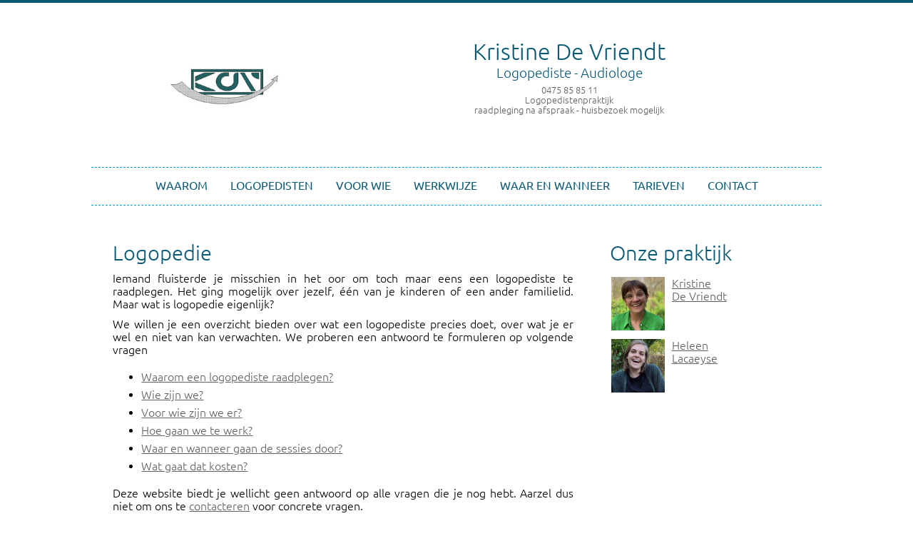

--- FILE ---
content_type: text/html; charset=UTF-8
request_url: https://kristinedevriendt.be/
body_size: 1969
content:
<!doctype html>
<html lang="nl" itemscope itemtype="http://schema.org/">
<head>
	<!-- Website made by Sander Lacaeyse -->
	<!-- https://lacaey.se -->

	<!-- Basic -->
	<meta charset="utf-8" />
	<title>Logopediste Kristine De Vriendt - Logopedie</title>
	<meta name="viewport" content="width=device-width, initial-scale=1.0" />

	<!-- Search Metadata -->
	<meta name="robots" content="index, follow">
	<meta name="author" content="Kristine De Vriendt"/>
	<meta name="description" content="">
	<meta name="keywords" content="logopedist, logopedie, Kristine, De Vriendt, Heleen Lacaeyse, logopedistenpraktijk, Moerbeke-Waas, Eksaarde, Wachtebeke, Stekene, Lokeren, Lochristi, Doorslaar, leerstoornissen, taalstoornissen, articulatiestoornissen, stemstoornissen, taal, rekenen, juf, bijles"/>

	<!--Google Search Links -->
	<link rel="author" href="https://plus.google.com/+KristinedevriendtBe"/>
	<link rel="publisher" href="https://plus.google.com/+KristinedevriendtBe"/>

	<!--Webmaster Tools /-->
	<meta name="google-site-verification" content="P52jPYBwVNew8wsgWxQ4R8GBo192piLiiN4uz_p0rko"/>
	<link rel="canonical" href="https://kristinedevriendt.be/">

	<!--Open Graph & Facebook Metadata /-->
	<meta property="og:title" content="Logopediste Kristine De Vriendt"/>
	<meta property="og:type" content="website"/>
	<meta property="og:image" content="img/logo.jpg"/>
	<meta property="og:url" content="https://kristinedevriendt.be/"/>
	<meta property="og:description" content=""/>

	<!--Schema & Google+ Metadata /-->
	<meta itemprop="image" content="img/logo.jpg"/>
	<meta itemprop="name" content="Logopediste Kristine De Vriendt"/>
	<meta itemprop="description" content=""/>

	<!-- Favicons -->
	<link rel="shortcut icon" href="img/favicon.ico"/>

	<!-- Stylesheets -->
	<link rel="stylesheet" href="css/style.min.css" />

	<!-- Support for unsupported browsers -->
	<!--[if lt IE 9]>
		<script src="js/modernizr.custom.js"></script>
		<script src="js/css3-mediaqueries.js"></script>
	<![endif]-->

	</head>
<body>

<header>
	<a href="/" title="Kristine De Vriendt"><img src="img/logo.jpg" alt="Logo" id="logo"></a>
	<h1><a href="/">Kristine De Vriendt</a></h1>
	<h2>Logopediste - Audiologe</h2>
	<h3>
		<a href="tel:0475858511">0475 85 85 11</a> <br />
		Logopedistenpraktijk <br />
		raadpleging na afspraak - huisbezoek mogelijk <br />
	</h3>
</header>

<nav>
	<ul>
		<li> <a href="waarom" title="Waarom een logopediste raadplegen?">Waarom</a>
		<li> <a href="logopedisten" title="Wie zijn we?">Logopedisten</a> </li>
		<li> <a href="voorwie" title="Voor wie zijn we er?">Voor wie</a> </li>
		<li> <a href="hoe" title="Hoe gaan we te werk?">Werkwijze</a> </li>
		<li> <a href="waar" title="Waar en wanneer?">Waar en wanneer</a> </li>
		<li> <a href="tarieven" title="Wat gaat dat kosten?">Tarieven</a> </li>
		<li> <a href="contact" title="Contacteer ons">Contact</a> </li>
	</ul>
</nav>

<article>
	<section id="intro">
		<h4>Logopedie</h4>
		<p>Iemand fluisterde je misschien in het oor om toch maar eens een logopediste te raadplegen. Het ging mogelijk over jezelf, één van je kinderen of een ander familielid. Maar wat is logopedie eigenlijk?</p>
		<p>We willen je een overzicht bieden over wat een logopediste precies doet, over wat je er wel en niet van kan verwachten. We proberen een antwoord te formuleren op volgende vragen</p>
		<ul>
			<li> <a href="waarom" title="Waarom een logopediste raadplegen?">Waarom een logopediste raadplegen?</a>
			<li> <a href="logopedisten" title="Wie zijn we?">Wie zijn we?</a> </li>
			<li> <a href="voorwie" title="Voor wie zijn we er?">Voor wie zijn we er?</a> </li>
			<li> <a href="hoe" title="Hoe gaan we te werk?">Hoe gaan we te werk?</a> </li>
			<li> <a href="waar" title="Waar en wanneer gaan de sessies door?">Waar en wanneer gaan de sessies door?</a> </li>
			<li> <a href="tarieven" title="Wat gaat dat kosten?">Wat gaat dat kosten?</a> </li>
		</ul>
		<p>Deze website biedt je wellicht geen antwoord op alle vragen die je nog hebt. Aarzel dus niet om ons te <a href="contact" title="Contactpagina">contacteren</a> voor concrete vragen.</p>
		<p>Wij zijn er om jou te helpen.</p>
		<p>Kristine De Vriendt</p>
	</section>

	<section id="logopedisten">
		<h4><a href="contact" class="nolinkh4">Onze praktijk</a></h4>
		<table>

			
			<tr><td>
		  		<a href="logopedisten#kristinedevriendt" title="Contacteer Kristine De Vriendt">
			  		<img src="img/kristine.jpg" alt="Kristine De Vriendt">
					<p>Kristine <br /> De Vriendt</p>
				</a>
			</td></tr>

			
			<tr><td>
		  		<a href="logopedisten#heleenlacaeyse" title="Contacteer Heleen Lacaeyse">
			  		<img src="img/heleen.jpg" alt="Heleen Lacaeyse">
					<p>Heleen <br /> Lacaeyse</p>
				</a>
			</td></tr>

			
		</table>
	</section>
</article>

<footer>
	<p> 
		<a href="contact" title="Contact" id="footer_name"> 2026 &#169; Kristine De Vriendt </a>
		<a href="contact" title="Contact" id="footer_contact"> | 0475 85 85 11</a>
	</p>
</footer>

<!-- Analytics -->
<script>
  (function(i,s,o,g,r,a,m){i['GoogleAnalyticsObject']=r;i[r]=i[r]||function(){
  (i[r].q=i[r].q||[]).push(arguments)},i[r].l=1*new Date();a=s.createElement(o),
  m=s.getElementsByTagName(o)[0];a.async=1;a.src=g;m.parentNode.insertBefore(a,m)
  })(window,document,'script','//www.google-analytics.com/analytics.js','ga');

  ga('create', 'UA-43609386-1', 'kristinedevriendt.be');
  ga('send', 'pageview');
</script>

</body>
</html>

--- FILE ---
content_type: text/css
request_url: https://kristinedevriendt.be/css/style.min.css
body_size: 1742
content:
@font-face{font-family:"Ubuntu";font-style:normal;font-weight:300;src:local("Ubuntu Light"),local("Ubuntu-Light"),url(https://themes.googleusercontent.com/static/fonts/ubuntu/v4/_aijTyevf54tkVDLy-dlnD8E0i7KZn-EPnyo3HZu7kw.woff) format("woff")}@font-face{font-family:"Ubuntu";font-style:normal;font-weight:400;src:local("Ubuntu"),url(https://themes.googleusercontent.com/static/fonts/ubuntu/v4/_xyN3apAT_yRRDeqB3sPRg.woff) format("woff")}@font-face{font-family:"fontello";src:url("../fonts/fontello.eot?95274000");src:url("../fonts/fontello.eot?95274000#iefix") format("embedded-opentype"),url("../fonts/fontello.woff?95274000") format("woff"),url("../fonts/fontello.ttf?95274000") format("truetype"),url("../fonts/fontello.svg?95274000#fontello") format("svg");font-weight:normal;font-style:normal}*{margin:0;padding:0}html{width:100%;font-family:"ubuntu",helvetica,sans-serif;font-weight:300;font-size:1em;border-top-width:4px;border-top-style:solid;border-top-color:#0a5a75;background-color:#fff}body{max-width:1024px;margin:0 auto}header{margin-top:20px;height:150px;padding:30px;text-align:center}header h1{font-size:2em;color:#0a5a75;font-weight:300}header h1 a{text-decoration:none;color:#0a5a75}header h2{font-size:1.2em;margin-bottom:5px;color:#0a5a75;font-weight:300}header h3{font-size:.8em;color:#606060;font-weight:300}header h3 a{text-decoration:none;color:#606060}#logo{height:70px;width:auto;margin:30px 80px;float:left;border:none}nav{border-width:1px 0;border-style:dashed;border-color:#009bc8;color:#0a5a75;height:52px;width:100%}nav ul{margin:16px 0;list-style:none;text-align:center}nav li{display:inline;margin:0;padding:0}nav a{color:#0a5a75;text-decoration:none;font-weight:400;text-transform:uppercase;padding:7px 14px}nav a.active{text-decoration:underline}nav a:hover{color:#fff;background-color:#0a5a75;border-radius:3px}article{width:100%;height:auto}article a{color:#606060}article ul{margin:20px 0 20px 50px}article li{margin:7px 0}article p{margin:10px;text-align:justify}article address{margin:10px;text-align:justify;font-style:italic}h4{color:#0a5a75;margin:30px 10px 10px 10px;font-size:1.8em;font-weight:300}h5{margin:40px 0 0 10px;font-size:1.2em;color:#fff;background-color:#606060;padding:1px 3px;font-weight:300}div h5{margin:0 0 0 10px}.nolinkh4{color:#0a5a75;text-decoration:none}.nolinkp{color:#000;text-decoration:none}#intro a:hover,#text a:hover,#logopedisten a:hover{color:#0a5a75}#text img{height:125px;width:125px;margin:10px;border:none}#text #googleMaps{height:500px;width:auto;margin:30px}#text .logopediste{width:30%;height:250px;float:left;margin:1% 10px;overflow:hidden}#text table{width:80%;margin:20px 10%;text-align:center;border:1px solid #0a5a75;border-collapse:collapse;padding:3px}#text table th,#text table td{border:1px solid #0a5a75;border-collapse:collapse;padding:3px}#text table th{background-color:#606060;color:#fff;font-weight:300}#text table td span{font-size:.7em}iframe{width:100%;height:400px;text-align:center}#contactform{padding:10px}.formresult{width:auto;padding:10px}form{margin:5px 0}input[type=text],input[type=tel],input[type=email]{padding:10px;margin:5px;border:solid 1px #0a5a75;border-radius:3px;font-family:Verdana,Tahoma,sans-serif;font-size:14px;width:350px;box-shadow:rgba(0,0,0,.1) 0 0 8px;display:block}textarea{padding:10px;margin:7px 5px;border:solid 1px #0a5a75;border-radius:3px;font-family:Verdana,Tahoma,sans-serif;font-size:14px;width:300px;box-shadow:rgba(0,0,0,.1) 0 0 8px;width:400px;min-width:300px;max-width:800px;height:80px;display:block}input:hover,input:focus,textarea:hover,textarea:focus{border-color:#c9c9c9;box-shadow:rgba(0,0,0,.15) 0 0 8px}#submitform{width:auto;padding:8px 15px;background:#0a5a75;border:0;font-size:14px;color:#fff;border-radius:3px;margin:5px}.foutteken{color:red;font-size:.8em}label{display:block;margin:10px 5px 0 5px;display:inline-block}label span{color:#606060}.fontello-icon{font-family:"fontello";font-style:normal;font-weight:normal;text-transform:none;display:inline-block;width:1em;margin-left:7px;opacity:.8}#intro{float:left;width:65%;margin:2% 3% 2% 2%}#text{float:left;max-width:96%;margin:2%}#text td{padding:10px}.voetnoot{margin-top:30px;font-size:.9em;clear:both}#logopedisten{float:right;width:30%;margin-top:20px}#logopedisten table{width:100%}#logopedisten img{float:left;height:75px;width:75px;margin:5px 10px;border:none}#logopedisten p{margin:5px}#logopedisten a:hover img{border-width:1px;border-style:solid;border-color:#009bc8;height:73px;width:73px}footer{float:left;width:100%;height:auto;margin:30px 0 10px 0;text-align:center}footer p{color:#606060;margin:5px;font-size:.8em}footer a{color:#606060;text-decoration:none}@media screen and (max-width: 900px),(min-device-width: 768px)and (max-device-width: 1024px)and (orientation: portrait){header{margin-top:5px;height:110px;padding:20px;text-align:center}#logo{height:30px;margin:5px;float:none}#text .logopediste{width:45%;margin:1% 10px}header h3{display:none}nav{height:auto}nav ul{height:110px}nav li{display:inline-block;width:50%;height:30px;float:left}#logopedisten{display:none}#intro{float:left;width:95%}}@media screen and (max-width: 500px),(min-device-width: 320px)and (max-device-width: 480px){#footer_contact,header h3{display:none}nav ul{height:200px}nav li{display:block;width:100%}#text table{width:100%;margin:20px 0;text-align:center}#text .logopediste{width:90%;margin:0 10px}.logopediste:first-child{margin-top:500px}#text table{padding:1px;font-size:.9em}#text table th,#text table td{padding:1px;font-size:.9em}#contactform{width:auto}input[type=text],input[type=tel],input[type=email]{width:88%}textarea{width:85%;min-width:85%;max-width:85%}}@media screen and (max-width: 350px){header{height:160px}#text table{padding:1px;font-size:.7em}#text table th,#text table td{padding:1px;font-size:.7em}}@media print{h1,h2,h3,h4,h5{color:#000}html{border:none}header,nav,footer,#logopedisten{display:none}article{font-family:"Times New Roman"}img{width:100px;height:auto}}/*# sourceMappingURL=css/style.min.css.map */


--- FILE ---
content_type: text/plain
request_url: https://www.google-analytics.com/j/collect?v=1&_v=j102&a=351683263&t=pageview&_s=1&dl=https%3A%2F%2Fkristinedevriendt.be%2F&ul=en-us%40posix&dt=Logopediste%20Kristine%20De%20Vriendt%20-%20Logopedie&sr=1280x720&vp=1280x720&_u=IEBAAAABAAAAACAAI~&jid=2074695248&gjid=804701569&cid=78066540.1769406713&tid=UA-43609386-1&_gid=1327697099.1769406713&_r=1&_slc=1&z=1588327193
body_size: -452
content:
2,cG-2F9M4SHJFX